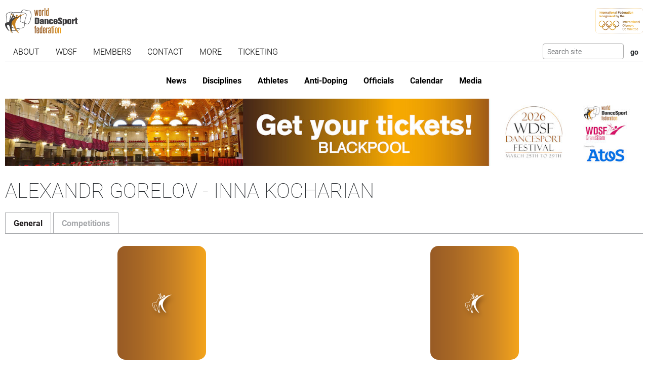

--- FILE ---
content_type: text/html; charset=utf-8
request_url: https://www.worlddancesport.org/Couples/Alexandr-Gorelov-and-Inna-Kocharian-472835
body_size: 9396
content:
<!DOCTYPE html>
<html lang="en">
<head>
    <base href="https://www.worlddancesport.org/Couples/Alexandr-Gorelov-and-Inna-Kocharian-472835" />
    <meta http-equiv="content-type" content="text/html; charset=utf-8" />
    <meta charset="UTF-8">

    <title>WDSF couple Alexandr Gorelov - Inna Kocharian</title>

    <meta property="og:url" content="Microsoft.AspNetCore.Http.DefaultHttpRequest" />
    <meta property="og:title" content=WDSF couple Alexandr Gorelov - Inna Kocharian />
    <meta property="fb:app_id" content="155163717868268" />
    
    <meta name="description" content="WDSF couple Alexandr Gorelov - Inna Kocharian" />


    <meta name="viewport" content="width=device-width,initial-scale=1,maximum-scale=1,user-scalable=0">
    <meta name="HandheldFriendly" content="true" />

    <link rel="icon" type="image/png" href="/img/favicon/favicon-16x16.png" sizes="16x16" />
    <link rel="icon" type="image/png" href="/img/favicon/favicon-32x32.png" sizes="32x32" />
    <link rel="icon" type="image/png" href="/img/favicon/android-chrome-192x192.png" sizes="192x192" />
    <link rel="icon" href="/img/favicon/apple-touch-icon.png" sizes="180x180" />
    <link rel="icon" type="image/png" href="/img/favicon/android-chrome-512x512.png" sizes="512x512" />
    <link rel="apple-touch-icon" href="/img/favicon/apple-touch-icon.png" sizes="180x180" />
    <meta name="apple-mobile-web-app-capable" content="yes" />
    <meta name="apple-mobile-web-app-title" content="WDSF">

        <script id="Cookiebot" src="https://consent.cookiebot.com/uc.js" data-cbid="d373b099-d324-487f-80ca-fdc225cdef05" type="text/javascript"></script>
        <script data-cookieconsent="ignore">
            window.dataLayer = window.dataLayer || [];
            function gtag() { dataLayer.push(arguments);}
            gtag("consent", "default", {
                ad_personalization: "denied",
                ad_storage: "denied",
                ad_user_data: "denied",
                analytics_storage: "denied",
                functionality_storage: "denied",
                personalization_storage: "denied",
                security_storage: "granted",
                wait_for_update: 500,
            });
            gtag("set", "ads_data_redaction", true);
            gtag("set", "url_passthrough", false);
        </script>
        <script async src="https://www.googletagmanager.com/gtag/js?id=G-QWNLFQ7JL0"></script>
        <script>
            window.dataLayer = window.dataLayer || [];
            function gtag() { dataLayer.push(arguments); }
            gtag('js', new Date());
            gtag('config', 'G-QWNLFQ7JL0');
        </script>
        <script>
            (function loadScript(a){var b=document.getElementsByTagName("head")[0],c=document.createElement("script");c.type="text/javascript",c.src="https://tracker.metricool.com/resources/be.js",c.onreadystatechange=a,c.onload=a,b.appendChild(c)}(function(){beTracker.t({hash:"a0c38896aa00544edbf922ebee5578f6"})}));
        </script>


    <link href="/dist/4781.d7448e9d.css" rel="stylesheet" type="text/css" /><link href="/dist/couple_view.a14187a8.css" rel="stylesheet" type="text/css" />
<script type="text/javascript">!function(T,l,y){var S=T.location,k="script",D="instrumentationKey",C="ingestionendpoint",I="disableExceptionTracking",E="ai.device.",b="toLowerCase",w="crossOrigin",N="POST",e="appInsightsSDK",t=y.name||"appInsights";(y.name||T[e])&&(T[e]=t);var n=T[t]||function(d){var g=!1,f=!1,m={initialize:!0,queue:[],sv:"5",version:2,config:d};function v(e,t){var n={},a="Browser";return n[E+"id"]=a[b](),n[E+"type"]=a,n["ai.operation.name"]=S&&S.pathname||"_unknown_",n["ai.internal.sdkVersion"]="javascript:snippet_"+(m.sv||m.version),{time:function(){var e=new Date;function t(e){var t=""+e;return 1===t.length&&(t="0"+t),t}return e.getUTCFullYear()+"-"+t(1+e.getUTCMonth())+"-"+t(e.getUTCDate())+"T"+t(e.getUTCHours())+":"+t(e.getUTCMinutes())+":"+t(e.getUTCSeconds())+"."+((e.getUTCMilliseconds()/1e3).toFixed(3)+"").slice(2,5)+"Z"}(),iKey:e,name:"Microsoft.ApplicationInsights."+e.replace(/-/g,"")+"."+t,sampleRate:100,tags:n,data:{baseData:{ver:2}}}}var h=d.url||y.src;if(h){function a(e){var t,n,a,i,r,o,s,c,u,p,l;g=!0,m.queue=[],f||(f=!0,t=h,s=function(){var e={},t=d.connectionString;if(t)for(var n=t.split(";"),a=0;a<n.length;a++){var i=n[a].split("=");2===i.length&&(e[i[0][b]()]=i[1])}if(!e[C]){var r=e.endpointsuffix,o=r?e.location:null;e[C]="https://"+(o?o+".":"")+"dc."+(r||"services.visualstudio.com")}return e}(),c=s[D]||d[D]||"",u=s[C],p=u?u+"/v2/track":d.endpointUrl,(l=[]).push((n="SDK LOAD Failure: Failed to load Application Insights SDK script (See stack for details)",a=t,i=p,(o=(r=v(c,"Exception")).data).baseType="ExceptionData",o.baseData.exceptions=[{typeName:"SDKLoadFailed",message:n.replace(/\./g,"-"),hasFullStack:!1,stack:n+"\nSnippet failed to load ["+a+"] -- Telemetry is disabled\nHelp Link: https://go.microsoft.com/fwlink/?linkid=2128109\nHost: "+(S&&S.pathname||"_unknown_")+"\nEndpoint: "+i,parsedStack:[]}],r)),l.push(function(e,t,n,a){var i=v(c,"Message"),r=i.data;r.baseType="MessageData";var o=r.baseData;return o.message='AI (Internal): 99 message:"'+("SDK LOAD Failure: Failed to load Application Insights SDK script (See stack for details) ("+n+")").replace(/\"/g,"")+'"',o.properties={endpoint:a},i}(0,0,t,p)),function(e,t){if(JSON){var n=T.fetch;if(n&&!y.useXhr)n(t,{method:N,body:JSON.stringify(e),mode:"cors"});else if(XMLHttpRequest){var a=new XMLHttpRequest;a.open(N,t),a.setRequestHeader("Content-type","application/json"),a.send(JSON.stringify(e))}}}(l,p))}function i(e,t){f||setTimeout(function(){!t&&m.core||a()},500)}var e=function(){var n=l.createElement(k);n.src=h;var e=y[w];return!e&&""!==e||"undefined"==n[w]||(n[w]=e),n.onload=i,n.onerror=a,n.onreadystatechange=function(e,t){"loaded"!==n.readyState&&"complete"!==n.readyState||i(0,t)},n}();y.ld<0?l.getElementsByTagName("head")[0].appendChild(e):setTimeout(function(){l.getElementsByTagName(k)[0].parentNode.appendChild(e)},y.ld||0)}try{m.cookie=l.cookie}catch(p){}function t(e){for(;e.length;)!function(t){m[t]=function(){var e=arguments;g||m.queue.push(function(){m[t].apply(m,e)})}}(e.pop())}var n="track",r="TrackPage",o="TrackEvent";t([n+"Event",n+"PageView",n+"Exception",n+"Trace",n+"DependencyData",n+"Metric",n+"PageViewPerformance","start"+r,"stop"+r,"start"+o,"stop"+o,"addTelemetryInitializer","setAuthenticatedUserContext","clearAuthenticatedUserContext","flush"]),m.SeverityLevel={Verbose:0,Information:1,Warning:2,Error:3,Critical:4};var s=(d.extensionConfig||{}).ApplicationInsightsAnalytics||{};if(!0!==d[I]&&!0!==s[I]){var c="onerror";t(["_"+c]);var u=T[c];T[c]=function(e,t,n,a,i){var r=u&&u(e,t,n,a,i);return!0!==r&&m["_"+c]({message:e,url:t,lineNumber:n,columnNumber:a,error:i}),r},d.autoExceptionInstrumented=!0}return m}(y.cfg);function a(){y.onInit&&y.onInit(n)}(T[t]=n).queue&&0===n.queue.length?(n.queue.push(a),n.trackPageView({})):a()}(window,document,{
src: "https://js.monitor.azure.com/scripts/b/ai.2.min.js", // The SDK URL Source
crossOrigin: "anonymous", 
cfg: { // Application Insights Configuration
    connectionString: 'InstrumentationKey=35cd216f-5c9c-4fca-bb96-6f1efc025d53;IngestionEndpoint=https://westeurope-5.in.applicationinsights.azure.com/;LiveEndpoint=https://westeurope.livediagnostics.monitor.azure.com/;ApplicationId=4165306b-c256-4a4d-a210-ab7c3a2fc8ac'
}});</script></head>
<body>
    <header class="logos">
        <a href="/" class="main-logo"><img src="/img/logos/WDSF_logo_gold.svg" height="50" /></a>
        <a href="/" class="ioc-logo"><img src="/img/logos/ioc_recognised.svg" height="50" /></a>
        <a href="/" class="mobile-nav-toggler__open">
            <img src="/img/icons/hamburger_menu.svg" height="30" />
        </a>
    </header>
    <header class="navigation">
        <a href="#" class="mobile-nav-toggler__close"><img src="/img/icons/cross white.svg" height="30" /></a>
        <nav class="primary-nav nav">
            <ul><li class="has-children"><span class="menu-link "><span class="menu-link-text">About</span><span class="child-toggler"><i class="child_closed fal fa-chevron-right"></i><i class="child_open far fa-xmark"></i></span></span><ul><li><a class="menu-link " href="/About/Dance-Styles"><span class="menu-link-text">Dance Styles</span></a></li><li><a class="menu-link " href="/Breaking"><span class="menu-link-text">Breaking</span></a></li><li><a class="menu-link " href="/About/Competition"><span class="menu-link-text">Competition</span></a></li><li><a class="menu-link " href="/About/All"><span class="menu-link-text">Sport for all</span></a></li><li><a class="menu-link " href="/About/Olympic"><span class="menu-link-text">Within World Sports</span></a></li><li><a class="menu-link " href="/About/DanceSport-Games"><span class="menu-link-text">DanceSport Games</span></a></li></ul></li><li class="has-children"><span class="menu-link "><span class="menu-link-text">WDSF</span><span class="child-toggler"><i class="child_closed fal fa-chevron-right"></i><i class="child_open far fa-xmark"></i></span></span><ul><li><a class="menu-link " href="/WDSF/History"><span class="menu-link-text">History</span></a></li><li><a class="menu-link " href="/WDSF/Vision"><span class="menu-link-text">Vision</span></a></li><li><a class="menu-link " href="/WDSF/Organisation"><span class="menu-link-text">Organisation</span></a></li><li><a class="menu-link " href="/WDSF/Commissions"><span class="menu-link-text">Commissions</span></a></li><li><a class="menu-link " href="/WDSF/Associations"><span class="menu-link-text">Associations</span></a></li><li><a class="menu-link " href="/WDSF/Academy"><span class="menu-link-text">Academy</span></a></li><li><a class="menu-link " href="/WDSF/Partners"><span class="menu-link-text">Partners</span></a></li><li><a class="menu-link " href="/WDSF/Hall-of-Fame"><span class="menu-link-text">Hall of Fame</span></a></li><li><a class="menu-link " href="/WDSF/WDSF-Offices"><span class="menu-link-text">WDSF Offices</span></a></li><li><a class="menu-link " href="/WDSF/Employees"><span class="menu-link-text">Employees</span></a></li><li><a class="menu-link " href="/WDSF/IT-Infrastructure"><span class="menu-link-text">IT Infrastructure</span></a></li></ul></li><li class="has-children"><span class="menu-link "><span class="menu-link-text">Members</span><span class="child-toggler"><i class="child_closed fal fa-chevron-right"></i><i class="child_open far fa-xmark"></i></span></span><ul><li><a class="menu-link " href="/Members"><span class="menu-link-text">WDSF</span></a></li><li><a class="menu-link " href="/WDSF/Associate-Members"><span class="menu-link-text">Associate Members</span></a></li><li><a class="menu-link " href="/WDSF/Membership"><span class="menu-link-text">Membership</span></a></li></ul></li><li class="has-children"><span class="menu-link "><span class="menu-link-text">Contact</span><span class="child-toggler"><i class="child_closed fal fa-chevron-right"></i><i class="child_open far fa-xmark"></i></span></span><ul><li><a class="menu-link " href="/Contacts"><span class="menu-link-text">WDSF</span></a></li><li><a class="menu-link " href="/Contacts/Commissions-198"><span class="menu-link-text">Commissions</span></a></li><li><a class="menu-link " href="/Contacts/National-Administrators-216"><span class="menu-link-text">National Administrators</span></a></li></ul></li><li class="has-children"><span class="menu-link "><span class="menu-link-text">More</span><span class="child-toggler"><i class="child_closed fal fa-chevron-right"></i><i class="child_open far fa-xmark"></i></span></span><ul><li><a class="menu-link " href="/Rules"><span class="menu-link-text">Rules, documents and forms</span></a></li><li class="has-children"><span class="menu-link "><span class="menu-link-text">Meeting minutes & reports</span><span class="child-toggler"><i class="child_closed fal fa-chevron-right"></i><i class="child_open far fa-xmark"></i></span></span><ul><li><a class="menu-link " href="/Minutes/GeneralAssembly"><span class="menu-link-text">General Meeting</span></a></li><li><a class="menu-link " href="/Minutes/Presidium"><span class="menu-link-text">Presidium</span></a></li><li><a class="menu-link " href="/Minutes/ManagingCommittee"><span class="menu-link-text">Managing Committee</span></a></li></ul></li><li><a class="menu-link " href="/Press/Corporate-Identity"><span class="menu-link-text">Corporate Identity</span></a></li><li><a class="menu-link " href="/FAQ"><span class="menu-link-text">Frequently Asked Questions</span></a></li><li><a class="menu-link " href="https://my.wdsf.org"><span class="menu-link-text">My WDSF account</span></a></li></ul></li><li><a class="menu-link " href="https://wdregistrationfront.azureedge.net/ticketing"><span class="menu-link-text">Ticketing</span></a></li></ul>
            <div class="search">
                <form method="get" class="search__form" action="/Search">
                    <input type="text" maxlength="50" name="q" class="search__input form-control form-control-sm" placeholder="Search site" />
                    <input type="submit" value="go" class="search__submit btn btn-sm" />
                </form>
            </div>
        </nav>
        <nav class="secondary-nav nav">
            <ul><li class="mobile_only"><a class="menu-link " href="/"><span class="menu-link-text">Home</span></a></li><li><a class="menu-link " href="/News"><span class="menu-link-text">News</span></a></li><li class="has-children"><span class="menu-link "><span class="menu-link-text">Disciplines</span><span class="child-toggler"><i class="child_closed fal fa-chevron-right"></i><i class="child_open far fa-xmark"></i></span></span><ul><li><a class="menu-link " href="/Standard-Latin-10Dance"><span class="menu-link-text">Standard, Latin and Ten Dance</span></a></li><li><a class="menu-link " href="/Breaking"><span class="menu-link-text">Breaking</span></a></li><li><a class="menu-link " href="/Professional"><span class="menu-link-text">Professional</span></a></li><li><a class="menu-link " href="/Stage"><span class="menu-link-text">Stage</span></a></li><li><a class="menu-link " href="/Caribbean"><span class="menu-link-text">Caribbean</span></a></li><li><a class="menu-link " href="/Disco"><span class="menu-link-text">Disco</span></a></li><li><a class="menu-link " href="/HipHop"><span class="menu-link-text">HipHop</span></a></li><li><a class="menu-link " href="https://wrrc.dance/"><span class="menu-link-text">Rock'n'Roll</span></a></li></ul></li><li class="has-children active"><span class="menu-link "><span class="menu-link-text">Athletes</span><span class="child-toggler"><i class="child_closed fal fa-chevron-right"></i><i class="child_open far fa-xmark"></i></span></span><ul><li><a class="menu-link " href="/Ranking/World"><span class="menu-link-text">World Ranking</span></a></li><li><a class="menu-link " href="/Ranking/GrandSlam"><span class="menu-link-text">GrandSlam Ranking</span></a></li><li><a class="menu-link " href="/Athletes"><span class="menu-link-text">Athletes</span></a></li><li class="active"><a class="menu-link " href="/Couples"><span class="menu-link-text">Couples</span></a></li><li><a class="menu-link " href="/Teams"><span class="menu-link-text">Teams</span></a></li><li><a class="menu-link " href="/WDSF/Safe-Sport"><span class="menu-link-text">Safe Sport</span></a></li><li><a class="menu-link " href="https://ecards.worlddancesport.org"><span class="menu-link-text">Apply for a license here</span></a></li></ul></li><li><a class="menu-link " href="/Rule/Anti-Doping"><span class="menu-link-text">Anti-Doping</span></a></li><li class="has-children"><span class="menu-link "><span class="menu-link-text">Officials</span><span class="child-toggler"><i class="child_closed fal fa-chevron-right"></i><i class="child_open far fa-xmark"></i></span></span><ul><li><a class="menu-link " href="/Officials"><span class="menu-link-text">List</span></a></li><li><a class="menu-link " href="/NominatedOfficials"><span class="menu-link-text">Nominated</span></a></li></ul></li><li class="has-children"><span class="menu-link "><span class="menu-link-text">Calendar</span><span class="child-toggler"><i class="child_closed fal fa-chevron-right"></i><i class="child_open far fa-xmark"></i></span></span><ul><li><a class="menu-link " href="/Calendar/Competitions"><span class="menu-link-text">Competitions</span></a></li><li><a class="menu-link " href="/Calendar/Results"><span class="menu-link-text">Results</span></a></li><li><a class="menu-link " href="/Calendar/Officials"><span class="menu-link-text">Congresses and Exams</span></a></li><li><a class="menu-link " href="/Events/Granting"><span class="menu-link-text">Title grantings</span></a></li><li><a class="menu-link " href="/Agm"><span class="menu-link-text">AGM</span></a></li><li><a class="menu-link " href="/Content/Organiser"><span class="menu-link-text">Organisers</span></a></li></ul></li><li class="has-children"><span class="menu-link "><span class="menu-link-text">Media</span><span class="child-toggler"><i class="child_closed fal fa-chevron-right"></i><i class="child_open far fa-xmark"></i></span></span><ul><li><a class="menu-link " href="/Media/Gallery"><span class="menu-link-text">Gallery</span></a></li><li><a class="menu-link " href="/Media/Collections"><span class="menu-link-text">Collections</span></a></li><li><a class="menu-link " href="https://www.dancesporttotal.com/"><span class="menu-link-text">Live Events</span></a></li><li><a class="menu-link " href="https://my.wdsf.org/Subscriptions/BackstageAccess"><span class="menu-link-text">Backstage Access</span></a></li><li><a class="menu-link " href="https://my.wdsf.org/Subscriptions/MediaLicense"><span class="menu-link-text">Media License</span></a></li></ul></li></ul>
        </nav>
    </header>

    
        <aside class="hero-banner">
            <div class="advertising" data-placement=face2452-b3c4-40cb-976d-b36700945075><a href="https://tickets.worlddancesport.org/entradas/en/ticketsblackpool" title="Blackpool Tickets 2026" class="advertising__link">
    <picture class="advertising__picture">
        <source srcset="https://cdnb.worlddancesport.org/images/ads/818.jpg?639045806700931421" type="image/jpeg" media="(min-width: 768px)" width="1502" height="159">
        <img src="https://cdnb.worlddancesport.org/images/ads/818_alt.jpg?639045806700931484" width="916" height="315" alt="Blackpool Tickets 2026"/>
    </picture>
</a> </div>
        </aside>
    




<main>
    <h1 class="accessible">Alexandr Gorelov - Inna Kocharian</h1>
    <ul class="nav nav-tabs" role="tablist" id="contentTab">
        <li class="nav-item" role="presentation">
            <button class="nav-link active" data-bs-toggle="tab" data-bs-target="#general" type="button" role="tab" aria-controls="general" aria-selected="true">General</button>
        </li>
        <li class="nav-item" role="presentation">
            <button class="nav-link" data-bs-toggle="tab" data-bs-target="#competition" type="button" role="tab" aria-controls="competition" aria-selected="true">Competitions</button>
        </li>
    </ul>
    <article class="tab-content">

        <section id="general" class="tab-pane show active" role="tabpanel">
            <h2 class="hideInTab">General information</h2>
            <div class="profile profile--couple">
                <div class="profile__picture with-image-placeholder">
                        <img src="/img/placeholder/350x450.png" width="175" height="225" alt="Profile picture for inactive athletes" />
                        <img src="/img/placeholder/350x450.png" width="175" height="225" alt="Profile picture for inactive athletes" />
                </div>
                <dl class="profile__info">
                    <dt class="profile__info__label">Man</dt>
                    <dd class="profile__info__content">
                            <a href="/Athletes/Alexandr-Gorelov-d56ecbb1-e9b6-4301-873a-9e14012f16d1">Alexandr Gorelov</a>
(10018323)                    </dd>
                    <dt class="profile__info__label">Woman</dt>
                    <dd class="profile__info__content">
                            <a href="/Athletes/Inna-Kocharian-5caabead-5c40-4f9f-952a-9e140121590a">Inna Kocharian</a>
(10008740)                    </dd>
                        <dt class="profile__info__label">Danced for</dt>
                    <dd class="profile__info__content">Russia</dd>
                    <dt class="profile__info__label">Joined on</dt>
                    <dd class="profile__info__content">
01/11/2007                    </dd>
                        <dt class="profile__info__label">Retired on</dt>
                        <dd class="profile__info__content">15/12/2014</dd>
                    <dt class="profile__info__label">Current age group</dt>
                    <dd class="profile__info__content">Adult</dd>

                    <dt class="profile__info__label">Current status</dt>
                    <dd class="profile__info__content">Retired</dd>

                    <dt class="profile__info__label">Division</dt>
                    <dd class="profile__info__content">Professional</dd>

                </dl>
            </div>
        </section>
        <section id="competition" class="tab-pane" role="tabpanel">
            <h2 class="hideInTab">Competitions</h2>
                    <input type="hidden" value="" class="js-ranking-selector" />
                <div class="table-responsive">
                    <table class="table table-striped table-withranking js-ranking-table">
                        <thead>
                            <tr>
                                <th>Rank</th>
                                <th>Points</th>
                                <th>Date</th>
                                <th>Event</th>
                                <th>Discipline</th>
                                <th>Category</th>
                                <th>Location</th>
                            </tr>
                        </thead>
                        <tbody>
                                <tr >
                                        <td>1.</td>
                                        <td>80</td>
                                    <td class="dateColumn">21 December 2013</td>
                                    <td><a href="/Competitions/Ranking/Open-Athens-Adult-Standard-46013">Open</a></td>
                                    <td>Standard</td>
                                    <td>Adult</td>
                                    <td>Athens, Greece</td>
                                </tr>
                                <tr >
                                        <td>1.</td>
                                        <td>90</td>
                                    <td class="dateColumn">21 December 2013</td>
                                    <td><a href="/Competitions/Ranking/Open-Athens-Adult-Latin-46014">Open</a></td>
                                    <td>Latin</td>
                                    <td>Adult</td>
                                    <td>Athens, Greece</td>
                                </tr>
                                <tr >
                                        <td>4.</td>
                                        <td></td>
                                    <td class="dateColumn">19 October 2013</td>
                                    <td><a href="/Competitions/Ranking/World-Cup-Moscow-Adult-Ten-Dance-45810">World Cup</a></td>
                                    <td>Ten Dance</td>
                                    <td>Adult</td>
                                    <td>Moscow, Russia</td>
                                </tr>
                                <tr >
                                        <td>30.</td>
                                        <td>98</td>
                                    <td class="dateColumn">17 February 2013</td>
                                    <td><a href="/Competitions/Ranking/World-Open-Copenhagen-Adult-Standard-43707">World Open</a></td>
                                    <td>Standard</td>
                                    <td>Adult</td>
                                    <td>Copenhagen, Denmark</td>
                                </tr>
                                <tr >
                                        <td>17.</td>
                                        <td>80</td>
                                    <td class="dateColumn">9 February 2013</td>
                                    <td><a href="/Competitions/Ranking/International-Open-Moscow-Adult-Standard-44885">International Open</a></td>
                                    <td>Standard</td>
                                    <td>Adult</td>
                                    <td>Moscow, Russia</td>
                                </tr>
                                <tr >
                                        <td>18.</td>
                                        <td>80</td>
                                    <td class="dateColumn">8 December 2012</td>
                                    <td><a href="/Competitions/Ranking/International-Open-Moscow-Adult-Standard-44391">International Open</a></td>
                                    <td>Standard</td>
                                    <td>Adult</td>
                                    <td>Moscow, Russia</td>
                                </tr>
                                <tr >
                                        <td>1.</td>
                                        <td>290</td>
                                    <td class="dateColumn">24 November 2012</td>
                                    <td><a href="/Competitions/Ranking/International-Open-Krasnodar-Adult-Standard-44278">International Open</a></td>
                                    <td>Standard</td>
                                    <td>Adult</td>
                                    <td>Krasnodar, Russia</td>
                                </tr>
                                <tr >
                                        <td colspan="2">Noshow</td>
                                    <td class="dateColumn">11 November 2012</td>
                                    <td><a href="/Competitions/Ranking/International-Open-Oslo-Adult-Standard-43545">International Open</a></td>
                                    <td>Standard</td>
                                    <td>Adult</td>
                                    <td>Oslo, Norway</td>
                                </tr>
                                <tr >
                                        <td>19.</td>
                                        <td>68</td>
                                    <td class="dateColumn">7 October 2012</td>
                                    <td><a href="/Competitions/Ranking/International-Open-Arnhem-Adult-Standard-44091">International Open</a></td>
                                    <td>Standard</td>
                                    <td>Adult</td>
                                    <td>Arnhem, Netherlands</td>
                                </tr>
                                <tr >
                                        <td>14.</td>
                                        <td>88</td>
                                    <td class="dateColumn">29 April 2012</td>
                                    <td><a href="/Competitions/Ranking/International-Open-Uzhgorod-Adult-Standard-43203">International Open</a></td>
                                    <td>Standard</td>
                                    <td>Adult</td>
                                    <td>Uzhgorod, Ukraine</td>
                                </tr>
                                <tr >
                                        <td>13.</td>
                                        <td>80</td>
                                    <td class="dateColumn">6 April 2012</td>
                                    <td><a href="/Competitions/Ranking/International-Open-Cambrils-Adult-Standard-42916">International Open</a></td>
                                    <td>Standard</td>
                                    <td>Adult</td>
                                    <td>Cambrils, Spain</td>
                                </tr>
                                <tr >
                                        <td>7.</td>
                                        <td>98</td>
                                    <td class="dateColumn">1 April 2012</td>
                                    <td><a href="/Competitions/Ranking/Open-St.-Petersburg-Adult-Standard-43421">Open</a></td>
                                    <td>Standard</td>
                                    <td>Adult</td>
                                    <td>St. Petersburg, Russia</td>
                                </tr>
                                <tr >
                                        <td>9.</td>
                                        <td>186</td>
                                    <td class="dateColumn">25 March 2012</td>
                                    <td><a href="/Competitions/Ranking/International-Open-Alytus-Adult-Standard-43278">International Open</a></td>
                                    <td>Standard</td>
                                    <td>Adult</td>
                                    <td>Alytus, Lithuania</td>
                                </tr>
                                <tr >
                                        <td>14.</td>
                                        <td>33</td>
                                    <td class="dateColumn">13 January 2012</td>
                                    <td><a href="/Competitions/Ranking/Open-Madrid-Adult-Ten-Dance-43379">Open</a></td>
                                    <td>Ten Dance</td>
                                    <td>Adult</td>
                                    <td>Madrid, Spain</td>
                                </tr>
                                <tr >
                                        <td>2.</td>
                                        <td></td>
                                    <td class="dateColumn">17 December 2011</td>
                                    <td><a href="/Competitions/Ranking/European-University-Moscow-Adult-Standard-41734">European University</a></td>
                                    <td>Standard</td>
                                    <td>Adult</td>
                                    <td>Moscow, Russia</td>
                                </tr>
                                <tr >
                                        <td>7.</td>
                                        <td>68</td>
                                    <td class="dateColumn">11 December 2011</td>
                                    <td><a href="/Competitions/Ranking/Open-Moscow-Adult-Standard-43053">Open</a></td>
                                    <td>Standard</td>
                                    <td>Adult</td>
                                    <td>Moscow, Russia</td>
                                </tr>
                                <tr >
                                        <td>7.</td>
                                        <td>115</td>
                                    <td class="dateColumn">4 December 2011</td>
                                    <td><a href="/Competitions/Ranking/International-Open-Malta-Adult-Standard-42421">International Open</a></td>
                                    <td>Standard</td>
                                    <td>Adult</td>
                                    <td>Malta, Malta</td>
                                </tr>
                                <tr >
                                        <td>8.</td>
                                        <td>67</td>
                                    <td class="dateColumn">6 November 2011</td>
                                    <td><a href="/Competitions/Ranking/Open-Moscow-Adult-Standard-41770">Open</a></td>
                                    <td>Standard</td>
                                    <td>Adult</td>
                                    <td>Moscow, Russia</td>
                                </tr>
                                <tr >
                                        <td>6.</td>
                                        <td>154</td>
                                    <td class="dateColumn">29 October 2011</td>
                                    <td><a href="/Competitions/Ranking/International-Open-Platja-de-Aro-Adult-Standard-42016">International Open</a></td>
                                    <td>Standard</td>
                                    <td>Adult</td>
                                    <td>Platja de Aro, Spain</td>
                                </tr>
                                <tr >
                                        <td>1.</td>
                                        <td></td>
                                    <td class="dateColumn">28 October 2011</td>
                                    <td><a href="/Competitions/Ranking/Open-Platja-de-Aro-Rising-Stars-Standard-42019">Open</a></td>
                                    <td>Standard</td>
                                    <td>Rising Stars</td>
                                    <td>Platja de Aro, Spain</td>
                                </tr>
                                <tr >
                                        <td>3.</td>
                                        <td>217</td>
                                    <td class="dateColumn">9 October 2011</td>
                                    <td><a href="/Competitions/Ranking/International-Open-Minsk-Adult-Standard-41955">International Open</a></td>
                                    <td>Standard</td>
                                    <td>Adult</td>
                                    <td>Minsk, Belarus</td>
                                </tr>
                                <tr >
                                        <td>25.</td>
                                        <td>35</td>
                                    <td class="dateColumn">1 October 2011</td>
                                    <td><a href="/Competitions/Ranking/International-Open-Oslo-Adult-Standard-42504">International Open</a></td>
                                    <td>Standard</td>
                                    <td>Adult</td>
                                    <td>Oslo, Norway</td>
                                </tr>
                                <tr >
                                        <td>4.</td>
                                        <td>208</td>
                                    <td class="dateColumn">22 April 2011</td>
                                    <td><a href="/Competitions/Ranking/International-Open-Sant-Cugat-del-Valles-Adult-Standard-42333">International Open</a></td>
                                    <td>Standard</td>
                                    <td>Adult</td>
                                    <td>Sant Cugat del Valles, Spain</td>
                                </tr>
                                <tr >
                                        <td>1.</td>
                                        <td></td>
                                    <td class="dateColumn">21 April 2011</td>
                                    <td><a href="/Competitions/Ranking/Open-Sant-Cugat-del-Valles-Rising-Stars-Standard-41892">Open</a></td>
                                    <td>Standard</td>
                                    <td>Rising Stars</td>
                                    <td>Sant Cugat del Valles, Spain</td>
                                </tr>
                                <tr >
                                        <td>4.</td>
                                        <td>77</td>
                                    <td class="dateColumn">10 April 2011</td>
                                    <td><a href="/Competitions/Ranking/Open-Lobnya-Adult-Standard-41744">Open</a></td>
                                    <td>Standard</td>
                                    <td>Adult</td>
                                    <td>Lobnya, Russia</td>
                                </tr>
                                <tr >
                                        <td>29.</td>
                                        <td>52</td>
                                    <td class="dateColumn">20 March 2011</td>
                                    <td><a href="/Competitions/Ranking/International-Open-Subotica-Adult-Standard-40726">International Open</a></td>
                                    <td>Standard</td>
                                    <td>Adult</td>
                                    <td>Subotica, Serbia</td>
                                </tr>
                                <tr >
                                        <td>20.</td>
                                        <td>70</td>
                                    <td class="dateColumn">19 February 2011</td>
                                    <td><a href="/Competitions/Ranking/International-Open-Tilburg-Adult-Standard-40680">International Open</a></td>
                                    <td>Standard</td>
                                    <td>Adult</td>
                                    <td>Tilburg, Netherlands</td>
                                </tr>
                                <tr >
                                        <td>4.</td>
                                        <td></td>
                                    <td class="dateColumn">18 February 2011</td>
                                    <td><a href="/Competitions/Ranking/Open-Tilburg-Rising-Stars-Standard-40676">Open</a></td>
                                    <td>Standard</td>
                                    <td>Rising Stars</td>
                                    <td>Tilburg, Netherlands</td>
                                </tr>
                                <tr >
                                        <td>7.</td>
                                        <td>68</td>
                                    <td class="dateColumn">11 December 2010</td>
                                    <td><a href="/Competitions/Ranking/Open-Moscow-Adult-Standard-40575">Open</a></td>
                                    <td>Standard</td>
                                    <td>Adult</td>
                                    <td>Moscow, Russia</td>
                                </tr>
                                <tr >
                                        <td>8.</td>
                                        <td>60</td>
                                    <td class="dateColumn">5 December 2010</td>
                                    <td><a href="/Competitions/Ranking/Open-Moscow-Adult-Standard-40564">Open</a></td>
                                    <td>Standard</td>
                                    <td>Adult</td>
                                    <td>Moscow, Russia</td>
                                </tr>
                                <tr >
                                        <td>1.</td>
                                        <td>95</td>
                                    <td class="dateColumn">20 November 2010</td>
                                    <td><a href="/Competitions/Ranking/Open-Moscow-Adult-Standard-40500">Open</a></td>
                                    <td>Standard</td>
                                    <td>Adult</td>
                                    <td>Moscow, Russia</td>
                                </tr>
                                <tr >
                                        <td>19.</td>
                                        <td>63</td>
                                    <td class="dateColumn">14 November 2010</td>
                                    <td><a href="/Competitions/Ranking/International-Open-Pontault-Combault-Adult-Standard-40479">International Open</a></td>
                                    <td>Standard</td>
                                    <td>Adult</td>
                                    <td>Pontault Combault, France</td>
                                </tr>
                                <tr >
                                        <td>10.</td>
                                        <td>57</td>
                                    <td class="dateColumn">6 November 2010</td>
                                    <td><a href="/Competitions/Ranking/Open-Moscow-Adult-Standard-40432">Open</a></td>
                                    <td>Standard</td>
                                    <td>Adult</td>
                                    <td>Moscow, Russia</td>
                                </tr>
                                <tr >
                                        <td>20.</td>
                                        <td>58</td>
                                    <td class="dateColumn">23 October 2010</td>
                                    <td><a href="/Competitions/Ranking/International-Open-Helsinki-Adult-Standard-40394">International Open</a></td>
                                    <td>Standard</td>
                                    <td>Adult</td>
                                    <td>Helsinki, Finland</td>
                                </tr>
                                <tr >
                                        <td>6.</td>
                                        <td></td>
                                    <td class="dateColumn">10 October 2010</td>
                                    <td><a href="/Competitions/Ranking/Open-Platja-dAro-Adult-Standard-40347">Open</a></td>
                                    <td>Standard</td>
                                    <td>Adult</td>
                                    <td>Platja d&#x27;Aro, Spain</td>
                                </tr>
                                <tr >
                                        <td>6.</td>
                                        <td>138</td>
                                    <td class="dateColumn">10 October 2010</td>
                                    <td><a href="/Competitions/Ranking/International-Open-Platja-Daro-Adult-Standard-41672">International Open</a></td>
                                    <td>Standard</td>
                                    <td>Adult</td>
                                    <td>Platja D&#x27;aro, Spain</td>
                                </tr>
                                <tr >
                                        <td>1.</td>
                                        <td></td>
                                    <td class="dateColumn">9 October 2010</td>
                                    <td><a href="/Competitions/Ranking/Open-Platja-dAro-Rising-Stars-Standard-40330">Open</a></td>
                                    <td>Standard</td>
                                    <td>Rising Stars</td>
                                    <td>Platja d&#x27;Aro, Spain</td>
                                </tr>
                                <tr >
                                        <td>8.</td>
                                        <td>67</td>
                                    <td class="dateColumn">25 September 2010</td>
                                    <td><a href="/Competitions/Ranking/Open-Moscow-Adult-Standard-40284">Open</a></td>
                                    <td>Standard</td>
                                    <td>Adult</td>
                                    <td>Moscow, Russia</td>
                                </tr>
                                <tr >
                                        <td>1.</td>
                                        <td>70</td>
                                    <td class="dateColumn">8 May 2010</td>
                                    <td><a href="/Competitions/Ranking/Open-Kyiv-Adult-Standard-40017">Open</a></td>
                                    <td>Standard</td>
                                    <td>Adult</td>
                                    <td>Kyiv, Ukraine</td>
                                </tr>
                                <tr >
                                        <td>3.</td>
                                        <td>60</td>
                                    <td class="dateColumn">24 April 2010</td>
                                    <td><a href="/Competitions/Ranking/Open-Volgograd-Adult-Standard-39968">Open</a></td>
                                    <td>Standard</td>
                                    <td>Adult</td>
                                    <td>Volgograd, Russia</td>
                                </tr>
                                <tr >
                                        <td>17.</td>
                                        <td>62</td>
                                    <td class="dateColumn">17 April 2010</td>
                                    <td><a href="/Competitions/Ranking/International-Open-St.-Petersburg-Adult-Standard-39954">International Open</a></td>
                                    <td>Standard</td>
                                    <td>Adult</td>
                                    <td>St. Petersburg, Russia</td>
                                </tr>
                                <tr >
                                        <td>31.</td>
                                        <td>50</td>
                                    <td class="dateColumn">11 April 2010</td>
                                    <td><a href="/Competitions/Ranking/International-Open-Meg&#xE8;ve-Adult-Standard-39938">International Open</a></td>
                                    <td>Standard</td>
                                    <td>Adult</td>
                                    <td>Meg&#xE8;ve, France</td>
                                </tr>
                                <tr >
                                        <td>4.</td>
                                        <td></td>
                                    <td class="dateColumn">9 April 2010</td>
                                    <td><a href="/Competitions/Ranking/Open-Meg&#xE8;ve-Adult-Ten-Dance-39921">Open</a></td>
                                    <td>Ten Dance</td>
                                    <td>Adult</td>
                                    <td>Meg&#xE8;ve, France</td>
                                </tr>
                                <tr >
                                        <td>35.</td>
                                        <td>53</td>
                                    <td class="dateColumn">4 April 2010</td>
                                    <td><a href="/Competitions/Ranking/International-Open-Moscow-Adult-Standard-39914">International Open</a></td>
                                    <td>Standard</td>
                                    <td>Adult</td>
                                    <td>Moscow, Russia</td>
                                </tr>
                                <tr >
                                        <td>89.</td>
                                        <td>16</td>
                                    <td class="dateColumn">3 April 2010</td>
                                    <td><a href="/Competitions/Ranking/International-Open-Moscow-Adult-Latin-39911">International Open</a></td>
                                    <td>Latin</td>
                                    <td>Adult</td>
                                    <td>Moscow, Russia</td>
                                </tr>
                                <tr >
                                        <td>37.</td>
                                        <td>18</td>
                                    <td class="dateColumn">13 February 2010</td>
                                    <td><a href="/Competitions/Ranking/Open-Moscow-Adult-Standard-39791">Open</a></td>
                                    <td>Standard</td>
                                    <td>Adult</td>
                                    <td>Moscow, Russia</td>
                                </tr>
                                <tr >
                                        <td>5.</td>
                                        <td>53</td>
                                    <td class="dateColumn">7 February 2010</td>
                                    <td><a href="/Competitions/Ranking/Open-Odessa-Adult-Latin-39781">Open</a></td>
                                    <td>Latin</td>
                                    <td>Adult</td>
                                    <td>Odessa, Ukraine</td>
                                </tr>
                                <tr >
                                        <td>1.</td>
                                        <td>70</td>
                                    <td class="dateColumn">6 February 2010</td>
                                    <td><a href="/Competitions/Ranking/Open-Odessa-Adult-Standard-39777">Open</a></td>
                                    <td>Standard</td>
                                    <td>Adult</td>
                                    <td>Odessa, Ukraine</td>
                                </tr>
                                <tr >
                                        <td>6.</td>
                                        <td>75</td>
                                    <td class="dateColumn">12 December 2009</td>
                                    <td><a href="/Competitions/Ranking/Open-Moscow-Adult-Standard-39724">Open</a></td>
                                    <td>Standard</td>
                                    <td>Adult</td>
                                    <td>Moscow, Russia</td>
                                </tr>
                                <tr >
                                        <td>1.</td>
                                        <td></td>
                                    <td class="dateColumn">22 November 2009</td>
                                    <td><a href="/Competitions/Ranking/Open-Moscow-Adult-Standard-39663">Open</a></td>
                                    <td>Standard</td>
                                    <td>Adult</td>
                                    <td>Moscow, Russia</td>
                                </tr>
                                <tr >
                                        <td>1.</td>
                                        <td>88</td>
                                    <td class="dateColumn">21 November 2009</td>
                                    <td><a href="/Competitions/Ranking/Open-Moscow-Adult-Standard-42188">Open</a></td>
                                    <td>Standard</td>
                                    <td>Adult</td>
                                    <td>Moscow, Russia</td>
                                </tr>
                                <tr >
                                        <td>4.</td>
                                        <td>50</td>
                                    <td class="dateColumn">31 October 2009</td>
                                    <td><a href="/Competitions/Ranking/Open-Yerevan-Adult-Standard-39591">Open</a></td>
                                    <td>Standard</td>
                                    <td>Adult</td>
                                    <td>Yerevan, Armenia</td>
                                </tr>
                                <tr >
                                        <td>7.</td>
                                        <td>68</td>
                                    <td class="dateColumn">18 April 2009</td>
                                    <td><a href="/Competitions/Ranking/Open-Mikolajki-Adult-Standard-39254">Open</a></td>
                                    <td>Standard</td>
                                    <td>Adult</td>
                                    <td>Mikolajki, Poland</td>
                                </tr>
                                <tr >
                                        <td>13.</td>
                                        <td>29</td>
                                    <td class="dateColumn">1 March 2009</td>
                                    <td><a href="/Competitions/Ranking/Open-Moscow-Adult-Standard-39175">Open</a></td>
                                    <td>Standard</td>
                                    <td>Adult</td>
                                    <td>Moscow, Russia</td>
                                </tr>
                                <tr >
                                        <td>3.</td>
                                        <td>81</td>
                                    <td class="dateColumn">13 December 2008</td>
                                    <td><a href="/Competitions/Ranking/Open-Moscow-Adult-Standard-39076">Open</a></td>
                                    <td>Standard</td>
                                    <td>Adult</td>
                                    <td>Moscow, Russia</td>
                                </tr>
                                <tr >
                                        <td>3.</td>
                                        <td>175</td>
                                    <td class="dateColumn">6 December 2008</td>
                                    <td><a href="/Competitions/Ranking/International-Open-Kharkiv-Adult-Standard-39050">International Open</a></td>
                                    <td>Standard</td>
                                    <td>Adult</td>
                                    <td>Kharkiv, Ukraine</td>
                                </tr>
                                <tr >
                                        <td>3.</td>
                                        <td>60</td>
                                    <td class="dateColumn">22 November 2008</td>
                                    <td><a href="/Competitions/Ranking/Open-Moscow-Adult-Standard-39013">Open</a></td>
                                    <td>Standard</td>
                                    <td>Adult</td>
                                    <td>Moscow, Russia</td>
                                </tr>
                                <tr >
                                        <td>9.</td>
                                        <td>55</td>
                                    <td class="dateColumn">5 April 2008</td>
                                    <td><a href="/Competitions/Ranking/Open-Lobnya-Adult-Standard-38638">Open</a></td>
                                    <td>Standard</td>
                                    <td>Adult</td>
                                    <td>Lobnya, Russia</td>
                                </tr>
                                <tr >
                                        <td>26.</td>
                                        <td>44</td>
                                    <td class="dateColumn">15 March 2008</td>
                                    <td><a href="/Competitions/Ranking/International-Open-Moscow-Adult-Standard-38602">International Open</a></td>
                                    <td>Standard</td>
                                    <td>Adult</td>
                                    <td>Moscow, Russia</td>
                                </tr>
                                <tr >
                                        <td>21.</td>
                                        <td>31</td>
                                    <td class="dateColumn">9 February 2008</td>
                                    <td><a href="/Competitions/Ranking/Open-Moscow-Adult-Standard-38554">Open</a></td>
                                    <td>Standard</td>
                                    <td>Adult</td>
                                    <td>Moscow, Russia</td>
                                </tr>
                                <tr >
                                        <td>3.</td>
                                        <td>69</td>
                                    <td class="dateColumn">19 January 2008</td>
                                    <td><a href="/Competitions/Ranking/Open-Minsk-Adult-Standard-38531">Open</a></td>
                                    <td>Standard</td>
                                    <td>Adult</td>
                                    <td>Minsk, Belarus</td>
                                </tr>
                                <tr >
                                        <td>2.</td>
                                        <td>72</td>
                                    <td class="dateColumn">18 November 2007</td>
                                    <td><a href="/Competitions/Ranking/Open-Moscow-Adult-Standard-38453">Open</a></td>
                                    <td>Standard</td>
                                    <td>Adult</td>
                                    <td>Moscow, Russia</td>
                                </tr>
                        </tbody>
                    </table>
                </div>
        </section>
    </article>

</main>
    
        <aside class="hero-banner" style="margin:2rem 0;">
            <div class="advertising" data-placement=a054f661-f453-4b78-a62c-b2910131d887><a href="https://old.worlddancesport.org" title="Old website" class="advertising__link">
    <picture class="advertising__picture">
        <source srcset="https://cdnb.worlddancesport.org/images/ads/786.jpg?638762780476314728" type="image/jpeg" media="(min-width: 768px)" width="1502" height="159">
        <img src="https://cdnb.worlddancesport.org/images/ads/786_alt.jpg?638762780476314762" width="916" height="315" alt="Old website"/>
    </picture>
</a> </div>
        </aside>
    

    <footer class="footer">
        <a href="/" class="footer__main-logo"><img src="/img/logos/WDSF_logo_white_horizontal.svg" height="30" /></a>

        <section class="social__container">
            <div class="social__icons">
                <a href="https://twitter.com/DanceSportTotal" class="social__icons__link"><img src="/img/icons/icon_Twitter_white.svg" height="50" class="social__icons__link__icon" /></a>

                <div class="dropdown dropdown-center">
                    <button class="dropdown-toggle social__icons__dropdown" type="button" data-bs-toggle="dropdown" aria-expanded="false">
                        <img src="/img/icons/icon_Insta_white.svg" height="50" class="social__icons__dropdown__icon" />
                    </button>
                    <ul class="dropdown-menu social__icons__dropdownmenu">
                        <li class="dropdown-item"><a href="https://www.instagram.com/wdsfdancesport" class="social__icons__dropdownmenu__item">Std/Lat</a></li>
                        <li class="dropdown-item"><a href="https://www.instagram.com/_breakingforgold" class="social__icons__dropdownmenu__item">Breaking</a></li>
                        <li class="dropdown-item"><a href="https://www.instagram.com/wdsf_caribbean" class="social__icons__dropdownmenu__item">Caribbean</a></li>

                        <li class="dropdown-item"><a href="https://www.instagram.com/wdsf_stage/" class="social__icons__dropdownmenu__item">Stage</a></li>
                        <li class="dropdown-item"><a href="https://www.instagram.com/wdsf_disco/" class="social__icons__dropdownmenu__item">Disco</a></li>
                        <li class="dropdown-item"><a href="https://www.instagram.com/wdsf_hiphop/" class="social__icons__dropdownmenu__item">HipHop</a></li>
                    </ul>
                </div>

                <div class="dropdown dropdown-center">
                    <button class="dropdown-toggle social__icons__dropdown" type="button" data-bs-toggle="dropdown" aria-expanded="false">
                        <img src="/img/icons/icon_Facebook_white.svg" height="50" class="social__icons__dropdown__icon" />
                    </button>
                    <ul class="dropdown-menu social__icons__dropdownmenu">
                        <li class="dropdown-item"><a href="https://www.facebook.com/wdsfisdancesporttotal" class="social__icons__dropdownmenu__item">Std/Lat</a></li>
                        <li class="dropdown-item"><a href="https://www.facebook.com/breakingforgold" class="social__icons__dropdownmenu__item">Breaking</a></li>
                        <li class="dropdown-item"><a href="https://www.facebook.com/wdsfstage" class="social__icons__dropdownmenu__item">Stage</a></li>
                        <li class="dropdown-item"><a href="https://www.facebook.com/wdsfdisco" class="social__icons__dropdownmenu__item">Disco</a></li>
                        <li class="dropdown-item"><a href="https://www.facebook.com/wdsfhiphop" class="social__icons__dropdownmenu__item">HipHop</a></li>
                    </ul>
                </div>

                <div class="dropdown dropdown-center">
                    <button class="dropdown-toggle social__icons__dropdown" type="button" data-bs-toggle="dropdown" aria-expanded="false">
                        <img src="/img/icons/icon_TikTok_white.svg" height="50" class="social__icons__dropdown__icon" />
                    </button>
                    <ul class="dropdown-menu social__icons__dropdownmenu">
                        <li class="dropdown-item"><a href="https://www.tiktok.com/@wdsfdancesport" class="social__icons__dropdownmenu__item">Std/Lat</a></li>
                        <li class="dropdown-item"><a href="https://www.tiktok.com/@wdsf.stage.dance" class="social__icons__dropdownmenu__item">Stage</a></li>
                    </ul>
                </div>

            <div class="dropdown dropdown-center">
                <button class="dropdown-toggle social__icons__dropdown" type="button" data-bs-toggle="dropdown" aria-expanded="false">
                    <img src="/img/icons/icon_Youtube_white.svg" height="50" class="social__icons__dropdown__icon" />
                </button>
                <ul class="dropdown-menu social__icons__dropdownmenu">
                    <li class="dropdown-item"><a href="https://www.youtube.com/@DanceSportTotal" class="social__icons__dropdownmenu__item">Std/Lat</a></li>
                    <li class="dropdown-item"><a href="https://www.youtube.com/@breakingforgold" class="social__icons__dropdownmenu__item">Breaking</a></li>
                </ul>
            </div>
        </section>

        <p class="footer__disclaimer">
            &copy; WDSF 2010 - 2026 <a href="/Legal/Terms-of-Use">Terms of Use</a> <a href="/Legal/Privacy-Policy">Privacy Policy</a> <a href="/cdn-cgi/l/email-protection#1a6d7f78777b696e7f685a6d7e697c3475687d">Webmaster</a>
        </p>
        <p class="footer__creator">
            Code &amp; Design by <a href="https://www.jaykay-design.com">Jay-Kay Design</a>.
        </p>

    </footer>


    <script data-cfasync="false" src="/cdn-cgi/scripts/5c5dd728/cloudflare-static/email-decode.min.js"></script><script crossorigin ="anonymous" integrity="sha384-RxqGnN761RAOJ9Q7d8YvTgd0pRJcfNnq6TmrEcqU43e/RlL6y&#x2B;JNQ8bFzuCzsblw" src="/dist/runtime.8bdae774.js"></script><script crossorigin ="anonymous" integrity="sha384-QM9zmQms3z1IQZKEzLKBSuH9&#x2B;tfacspyxZdRjNTFOhaHk2z2nC75vGqr&#x2B;aOWvMHX" src="/dist/2453.38dda1fc.js"></script><script crossorigin ="anonymous" integrity="sha384-PNQOlEOZKRu8Bxm36GZIy4ccYkTg1&#x2B;xgjHUUKvweX6YNLFRXvQrvBxrtjcu6w5uB" src="/dist/1937.ef940a7c.js"></script><script crossorigin ="anonymous" integrity="sha384-YLj7IYG7CQpNpJtFdzJo7M8eNAvZvACi4ZJZQCIGb&#x2B;J5I4iJ6ydjMfUnmNZaiB1E" src="/dist/2898.60329698.js"></script><script crossorigin ="anonymous" integrity="sha384-H2lae&#x2B;hshtLQgliJ1FOjhn4XnWQfP4HXf9xri73vgDKrtR7mAQ1Zd&#x2B;N3xF3Hht0D" src="/dist/couple_view.2398a352.js"></script>
<script defer src="https://static.cloudflareinsights.com/beacon.min.js/vcd15cbe7772f49c399c6a5babf22c1241717689176015" integrity="sha512-ZpsOmlRQV6y907TI0dKBHq9Md29nnaEIPlkf84rnaERnq6zvWvPUqr2ft8M1aS28oN72PdrCzSjY4U6VaAw1EQ==" data-cf-beacon='{"version":"2024.11.0","token":"68f853a7c752418381efc55153439ca9","server_timing":{"name":{"cfCacheStatus":true,"cfEdge":true,"cfExtPri":true,"cfL4":true,"cfOrigin":true,"cfSpeedBrain":true},"location_startswith":null}}' crossorigin="anonymous"></script>
</body>
</html>